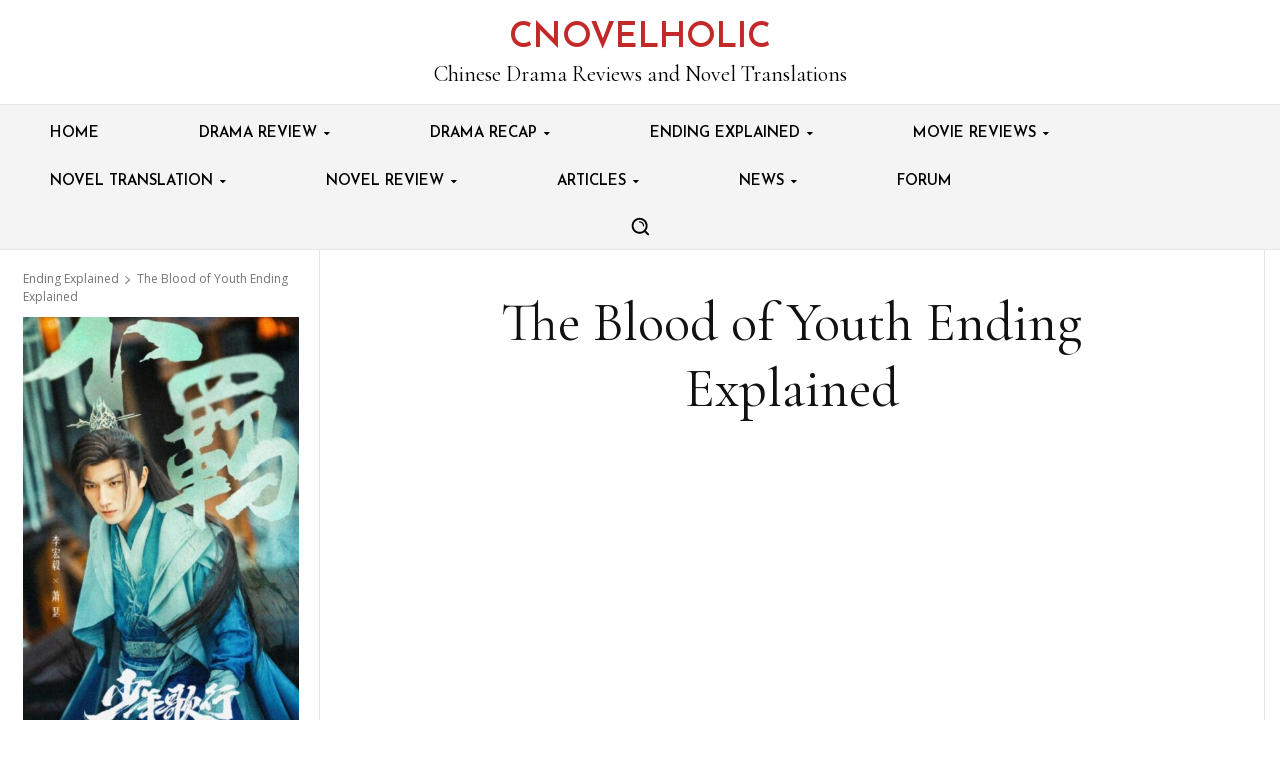

--- FILE ---
content_type: text/html; charset=UTF-8
request_url: https://cnovelholic.com/wp-admin/admin-ajax.php?td_theme_name=Newspaper&v=12.7.3
body_size: -603
content:
{"8090":10087}

--- FILE ---
content_type: text/html; charset=utf-8
request_url: https://www.google.com/recaptcha/api2/aframe
body_size: 265
content:
<!DOCTYPE HTML><html><head><meta http-equiv="content-type" content="text/html; charset=UTF-8"></head><body><script nonce="6nEoruckzOtIHMUZhubo5g">/** Anti-fraud and anti-abuse applications only. See google.com/recaptcha */ try{var clients={'sodar':'https://pagead2.googlesyndication.com/pagead/sodar?'};window.addEventListener("message",function(a){try{if(a.source===window.parent){var b=JSON.parse(a.data);var c=clients[b['id']];if(c){var d=document.createElement('img');d.src=c+b['params']+'&rc='+(localStorage.getItem("rc::a")?sessionStorage.getItem("rc::b"):"");window.document.body.appendChild(d);sessionStorage.setItem("rc::e",parseInt(sessionStorage.getItem("rc::e")||0)+1);localStorage.setItem("rc::h",'1769831124282');}}}catch(b){}});window.parent.postMessage("_grecaptcha_ready", "*");}catch(b){}</script></body></html>